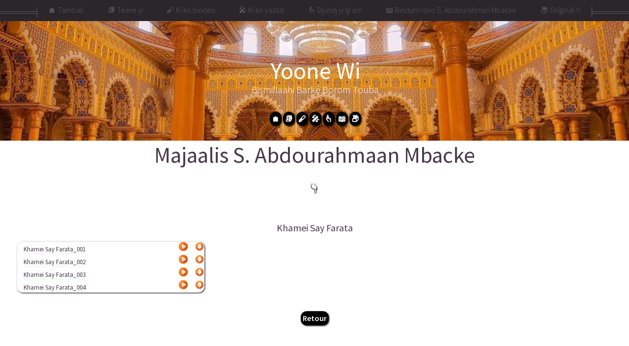

--- FILE ---
content_type: text/html; charset=UTF-8
request_url: http://download.yoonewi.net/?action=oe&st=Khamei%20Say%20Farata&cat=Fiqh
body_size: 13731
content:

<!DOCTYPE HTML>
<!--
	Helios by HTML5 UP
	html5up.net | @ajlkn
	Free for personal and commercial use under the CCA 3.0 license (html5up.net/license)
-->
<html>
<head>
<title>Yoone Wi : Majaalis S. Abdourahmaan Mbacke</title>
<meta charset="utf-8" />
<meta name="description"
	content="Extraits audios class&eacute;s par sujets abord&eacute;s des oeuvres de Cheikh Ahmadou Bamba et autres savants mourides" />
<meta name="viewport" content="width=device-width, initial-scale=1" />

<script language="javascript" type="text/javascript"
	src="include/functions.js"> </script>
<!--[if lte IE 8]><script src="assets/js/ie/html5shiv.js"></script><![endif]-->
<link rel="stylesheet" href="assets/css/main.css" />
<!--[if lte IE 8]><link rel="stylesheet" href="assets/css/ie8.css" /><![endif]-->
<link rel="shortcut icon" type="image/jpg" href="images/favicon.jpg" />
<!-- Global site tag (gtag.js) - Google Analytics -->
<script async
	src="https://www.googletagmanager.com/gtag/js?id=UA-108688351-1"></script>
<script>
  window.dataLayer = window.dataLayer || [];
  function gtag(){dataLayer.push(arguments);}
  gtag('js', new Date());

  gtag('config', 'UA-108688351-1');
  gtag('config', 'UA-108688351-2');
  gtag('config', 'UA-108688351-3');
</script>
</head>
<body class="no-sidebar">
	<div id="fb-root"></div>
	<script>(function(d, s, id) {
  var js, fjs = d.getElementsByTagName(s)[0];
  if (d.getElementById(id)) return;
  js = d.createElement(s); js.id = id;
  js.src = 'https://connect.facebook.net/fr_FR/sdk.js#xfbml=1&version=v2.10';
  fjs.parentNode.insertBefore(js, fjs);
}(document, 'script', 'facebook-jssdk'));</script>


<nav id="nav">
							<ul>
								<li><a href="http:\\www.yoonewi.net\ynwi.php?action=">&#127968; Tambali</a></li>
								<li><a href="http:\\www.yoonewi.net\ynwi.php?action=te">&#128218; Teere yi</a></li>
								<li><a href="http:\\www.yoonewi.net\ynwi.php?action=aut" >&#128395; Ki ko bindeu</a></li>
								<li><a href="http:\\www.yoonewi.net\ynwi.php?action=int" >&#127908; Ki ko yaatal</a></li>
								<li><a href="http:\\www.yoonewi.net\ynwi.php?action=tags" >&#128070; Djundj yi tji am</a></li>
								<li><a href="http:\\www.yoonewi.net\ynwi.php?action=dw">&#128214; Bindum loxo S. Abdourahman Mbacke</a></li>
								<li><a href="" target="">&#128230; Original Yi</a></li>
							</ul>
		</nav>					
<div id="header">
					<!-- Inner --> 
						<div class="inner">
							<header>
													
								<h1><a href="http:\\www.yoonewi.net" id="logo">Yoone Wi</a></h1>
								<p>Bismillaahi Bark&eacute; Borom Touba </p>
							</header>
						<footer>
							<a href="http:\\www.yoonewi.net\ynwi.php?action=" class="close">&#127968;</a>
							<a href="http:\\www.yoonewi.net\ynwi.php?action=te" class="close">&#128218;</a>
							<a href="http:\\www.yoonewi.net\ynwi.php?action=aut" class="close">&#128395;</a>
							<a href="http:\\www.yoonewi.net\ynwi.php?action=int" class="close">&#127908;</a>
							<a href="http:\\www.yoonewi.net\ynwi.php?action=tags" class="close">&#128070;</a>
							<a href="http:\\www.yoonewi.net\ynwi.php?action=dw" class="close">&#128214;</a>
							<a href="" class="close">&#128230;</a>
						</div>
						

					<!-- Nav -->
							
					
				</div>

	<div id="page-wrapper">
	<div class="wrapper style2" id="resultat">
			<section class="container special">
				<header>
					<h2>Majaalis S. Abdourahmaan Mbacke</h2>
					<p>&#128071;</p>
					<h3>Khamei Say Farata</h3>
				</header>
				<div class="row">
	    <audio id="player" preload="none"  style="width:inherit">
  									<source src="value" type="audio/mp3" />
  									Votre navigateur n'est pas compatible
	</audio>
				
 										
				<article class="4u 12u(mobile) special">
					<table class="tags list">
											
							<tr>
							<td width="90%" id="rowplayer0">
							<a   href="ressources/categories/Fiqh/Khamei Say Farata/Khamei Say Farata_001.mp3" id="linkplayer0" download><b>Khamei Say Farata_001</b></a>
							</td>
												
  						<td width="5%">
    						<button class="special" id="btnplayer0"  onclick="playOrPauseCircle('player0','ressources/categories/Fiqh/Khamei Say Farata/Khamei Say Farata_001.mp3')"><img style="width: 20px;height: 20px;" src="images/play.jpg" alt=""></button>
   						</td>
    					<td width="5%">
															<a href="ressources/categories/Fiqh/Khamei Say Farata/Khamei Say Farata_001.mp3" download><img style="width: 2Opx;height: 20px;" src="images/download.png" alt=""></a>
												</td>
						</tr>
 																				
							<tr>
							<td width="90%" id="rowplayer1">
							<a   href="ressources/categories/Fiqh/Khamei Say Farata/Khamei Say Farata_002.mp3" id="linkplayer1" download><b>Khamei Say Farata_002</b></a>
							</td>
												
  						<td width="5%">
    						<button class="special" id="btnplayer1"  onclick="playOrPauseCircle('player1','ressources/categories/Fiqh/Khamei Say Farata/Khamei Say Farata_002.mp3')"><img style="width: 20px;height: 20px;" src="images/play.jpg" alt=""></button>
   						</td>
    					<td width="5%">
															<a href="ressources/categories/Fiqh/Khamei Say Farata/Khamei Say Farata_002.mp3" download><img style="width: 2Opx;height: 20px;" src="images/download.png" alt=""></a>
												</td>
						</tr>
 																				
							<tr>
							<td width="90%" id="rowplayer2">
							<a   href="ressources/categories/Fiqh/Khamei Say Farata/Khamei Say Farata_003.mp3" id="linkplayer2" download><b>Khamei Say Farata_003</b></a>
							</td>
												
  						<td width="5%">
    						<button class="special" id="btnplayer2"  onclick="playOrPauseCircle('player2','ressources/categories/Fiqh/Khamei Say Farata/Khamei Say Farata_003.mp3')"><img style="width: 20px;height: 20px;" src="images/play.jpg" alt=""></button>
   						</td>
    					<td width="5%">
															<a href="ressources/categories/Fiqh/Khamei Say Farata/Khamei Say Farata_003.mp3" download><img style="width: 2Opx;height: 20px;" src="images/download.png" alt=""></a>
												</td>
						</tr>
 																				
							<tr>
							<td width="90%" id="rowplayer3">
							<a   href="ressources/categories/Fiqh/Khamei Say Farata/Khamei Say Farata_004.mp3" id="linkplayer3" download><b>Khamei Say Farata_004</b></a>
							</td>
												
  						<td width="5%">
    						<button class="special" id="btnplayer3"  onclick="playOrPauseCircle('player3','ressources/categories/Fiqh/Khamei Say Farata/Khamei Say Farata_004.mp3')"><img style="width: 20px;height: 20px;" src="images/play.jpg" alt=""></button>
   						</td>
    					<td width="5%">
															<a href="ressources/categories/Fiqh/Khamei Say Farata/Khamei Say Farata_004.mp3" download><img style="width: 2Opx;height: 20px;" src="images/download.png" alt=""></a>
												</td>
						</tr>
 													
								</table>
							</article>
												                    
					
</div>
	<footer>
		<a href="?action=search" class="close">Retour</a>
	</footer>
	</section>
	<script type='text/javascript'>
var idPlayers = ["player0","player1","player2","player3"];
 var sourcesAud= ["ressources\/categories\/Fiqh\/Khamei Say Farata\/Khamei Say Farata_001.mp3","ressources\/categories\/Fiqh\/Khamei Say Farata\/Khamei Say Farata_002.mp3","ressources\/categories\/Fiqh\/Khamei Say Farata\/Khamei Say Farata_003.mp3","ressources\/categories\/Fiqh\/Khamei Say Farata\/Khamei Say Farata_004.mp3"];
</script>
<input type="hidden" value="-1" id="arrayIndexCurr"/>
<input type="hidden" value="0" id="playerCurr"/>

</div>
	
    <div id="footer">
<section class="4u 12u(mobile)">
<header>
							<a href="http:\\www.yoonewi.net\ynwi.php?action=" class="close">&#127968;</a>
							<a href="http:\\www.yoonewi.net\ynwi.php?action=te" class="close">&#128218;</a>
							<a href="http:\\www.yoonewi.net\ynwi.php?action=aut" class="close">&#128395;</a>
							<a href="http:\\www.yoonewi.net\ynwi.php?action=int" class="close">&#127908;</a>
							<a href="http:\\www.yoonewi.net\ynwi.php?action=tags" class="close">&#128070;</a>
							<a href="http:\\www.yoonewi.net\ynwi.php?action=dw" class="close">&#128214;</a>
							<a href="" class="close">&#128230;</a>
						
</header>
</section>
					<div class="container">
						<div class="row">

							<!-- Tweets -->
							<!-- 
								<section class="4u 12u(mobile)">
									<header>
										<h2 class="icon fa-twitter circled"><span class="label">Tweets</span></h2>
									</header>
									<ul class="divided">
										<li>
											<article class="tweet">
												Amet nullam fringilla nibh nulla convallis tique ante sociis accumsan.
												<span class="timestamp">5 minutes ago</span>
											</article>
										</li>
										<li>
											<article class="tweet">
												Hendrerit rutrum quisque.
												<span class="timestamp">30 minutes ago</span>
											</article>
										</li>
										<li>
											<article class="tweet">
												Curabitur donec nulla massa laoreet nibh. Lorem praesent montes.
												<span class="timestamp">3 hours ago</span>
											</article>
										</li>
										<li>
											<article class="tweet">
												Lacus natoque cras rhoncus curae dignissim ultricies. Convallis orci aliquet.
												<span class="timestamp">5 hours ago</span>
											</article>
										</li>
									</ul>
								</section>
 -->
							<!-- Posts -->
<!-- 								<section class="4u 12u(mobile)">
									<header>
										<h2 class="icon fa-file circled"><span class="label">Posts</span></h2>
									</header>
									<ul class="divided">
										<li>
											<article class="post stub">
												<header>
													<h3><a href="#">Nisl fermentum integer</a></h3>
												</header>
												<span class="timestamp">3 hours ago</span>
											</article>
										</li>
										<li>
											<article class="post stub">
												<header>
													<h3><a href="#">Phasellus portitor lorem</a></h3>
												</header>
												<span class="timestamp">6 hours ago</span>
											</article>
										</li>
										<li>
											<article class="post stub">
												<header>
													<h3><a href="#">Magna tempus consequat</a></h3>
												</header>
												<span class="timestamp">Yesterday</span>
											</article>
										</li>
										<li>
											<article class="post stub">
												<header>
													<h3><a href="#">Feugiat lorem ipsum</a></h3>
												</header>
												<span class="timestamp">2 days ago</span>
											</article>
										</li>
									</ul>
								</section>
 -->
							<!-- Photos -->
<!-- 								<section class="4u 12u(mobile)">
									<header>
										<h2 class="icon fa-camera circled"><span class="label">Photos</span></h2>
									</header>
									<div class="row 25%">
										<div class="6u">
											<a href="#" class="image fit"><img src="images/pic10.jpg" alt="" /></a>
										</div>
										<div class="6u$">
											<a href="#" class="image fit"><img src="images/pic11.jpg" alt="" /></a>
										</div>
										<div class="6u">
											<a href="#" class="image fit"><img src="images/pic12.jpg" alt="" /></a>
										</div>
										<div class="6u$">
											<a href="#" class="image fit"><img src="images/pic13.jpg" alt="" /></a>
										</div>
										<div class="6u">
											<a href="#" class="image fit"><img src="images/pic14.jpg" alt="" /></a>
										</div>
										<div class="6u$">
											<a href="#" class="image fit"><img src="images/pic15.jpg" alt="" /></a>
										</div>
									</div>
								</section>
 -->
						</div>
						<hr />
						<div class="row">
							<div class="12u">

								<!-- Contact -->
<!-- 									<section class="contact">
										<header>
											<h3>Nisl turpis nascetur interdum?</h3>
										</header>
										<p>Urna nisl non quis interdum mus ornare ridiculus egestas ridiculus lobortis vivamus tempor aliquet.</p>
										<ul class="icons">
											<li><a href="#" class="icon fa-twitter"><span class="label">Twitter</span></a></li>
											<li><a href="#" class="icon fa-facebook"><span class="label">Facebook</span></a></li>
											<li><a href="#" class="icon fa-instagram"><span class="label">Instagram</span></a></li>
											<li><a href="#" class="icon fa-pinterest"><span class="label">Pinterest</span></a></li>
											<li><a href="#" class="icon fa-dribbble"><span class="label">Dribbble</span></a></li>
											<li><a href="#" class="icon fa-linkedin"><span class="label">Linkedin</span></a></li>
										</ul>
									</section>
 -->
								<!-- Copyright -->
									<div class="copyright">
										<ul class="menu">
											<li>&copy; Yoone Wi. All rights reserved.</li><li>Design: <a href="http://html5up.net">HTML5 UP</a></li>
										</ul>
									</div>

							</div>

						</div>
					</div>
				</div>

	</div>
	<!-- Scripts -->
	
	<script src="assets/js/jquery.min.js"></script>
	
	<script src="assets/js/jquery.dropotron.min.js"></script>
	<script src="assets/js/jquery.scrolly.min.js"></script>
	<script src="assets/js/jquery.onvisible.min.js"></script>
	<script src="assets/js/skel.min.js"></script>
	<script src="assets/js/util.js"></script>
	<!--[if lte IE 8]><script src="assets/js/ie/respond.min.js"></script><![endif]-->
	<script src="assets/js/main.js"></script>
	
</body>
</html>

--- FILE ---
content_type: text/javascript
request_url: http://download.yoonewi.net/assets/js/main.js
body_size: 5027
content:
/*
	Helios by HTML5 UP
	html5up.net | @ajlkn
	Free for personal and commercial use under the CCA 3.0 license (html5up.net/license)
*/

(function($) {

	var settings = {

		// Carousels
			carousels: {
				speed: 4,
				fadeIn: true,
				fadeDelay: 250
			},

	};

	skel.breakpoints({
		wide: '(max-width: 1680px)',
		normal: '(max-width: 1280px)',
		narrow: '(max-width: 960px)',
		narrower: '(max-width: 840px)',
		mobile: '(max-width: 736px)'
	});

	$(function() {

		var	$window = $(window),
			$body = $('body');

		// Disable animations/transitions until the page has loaded.
			$body.addClass('is-loading');

			$window.on('load', function() {
				$body.removeClass('is-loading');
			});

		// CSS polyfills (IE<9).
			if (skel.vars.IEVersion < 9)
				$(':last-child').addClass('last-child');

		// Fix: Placeholder polyfill.
			$('form').placeholder();

		// Prioritize "important" elements on mobile.
			skel.on('+mobile -mobile', function() {
				$.prioritize(
					'.important\\28 mobile\\29',
					skel.breakpoint('mobile').active
				);
			});

		// Dropdowns.
			$('#nav > ul').dropotron({
				mode: 'fade',
				speed: 350,
				noOpenerFade: true,
				alignment: 'center'
			});

		// Scrolly links.
			$('.scrolly').scrolly();

		// Off-Canvas Navigation.

			// Navigation Button.
				$(
					'<div id="navButton">' +
						'<a href="#navPanel" class="toggle"></a>' +
					'</div>'
				)
					.appendTo($body);

			// Navigation Panel.
				$(
					'<div id="navPanel">' +
						'<nav>' +
							$('#nav').navList() +
						'</nav>' +
					'</div>'
				)
					.appendTo($body)
					.panel({
						delay: 500,
						hideOnClick: true,
						hideOnSwipe: true,
						resetScroll: true,
						resetForms: true,
						target: $body,
						visibleClass: 'navPanel-visible'
					});

			// Fix: Remove navPanel transitions on WP<10 (poor/buggy performance).
				if (skel.vars.os == 'wp' && skel.vars.osVersion < 10)
					$('#navButton, #navPanel, #page-wrapper')
						.css('transition', 'none');

		// Carousels.
			$('.carousel').each(function() {

				var	$t = $(this),
					$forward = $('<span class="forward"></span>'),
					$backward = $('<span class="backward"></span>'),
					$reel = $t.children('.reel'),
					$items = $reel.children('article');

				var	pos = 0,
					leftLimit,
					rightLimit,
					itemWidth,
					reelWidth,
					timerId;

				// Items.
					if (settings.carousels.fadeIn) {

						$items.addClass('loading');

						$t.onVisible(function() {
							var	timerId,
								limit = $items.length - Math.ceil($window.width() / itemWidth);

							timerId = window.setInterval(function() {
								var x = $items.filter('.loading'), xf = x.first();

								if (x.length <= limit) {

									window.clearInterval(timerId);
									$items.removeClass('loading');
									return;

								}

								if (skel.vars.IEVersion < 10) {

									xf.fadeTo(750, 1.0);
									window.setTimeout(function() {
										xf.removeClass('loading');
									}, 50);

								}
								else
									xf.removeClass('loading');

							}, settings.carousels.fadeDelay);
						}, 50);
					}

				// Main.
					$t._update = function() {
						pos = 0;
						rightLimit = (-1 * reelWidth) + $window.width();
						leftLimit = 0;
						$t._updatePos();
					};

					if (skel.vars.IEVersion < 9)
						$t._updatePos = function() { $reel.css('left', pos); };
					else
						$t._updatePos = function() { $reel.css('transform', 'translate(' + pos + 'px, 0)'); };

				// Forward.
					$forward
						.appendTo($t)
						.hide()
						.mouseenter(function(e) {
							timerId = window.setInterval(function() {
								pos -= settings.carousels.speed;

								if (pos <= rightLimit)
								{
									window.clearInterval(timerId);
									pos = rightLimit;
								}

								$t._updatePos();
							}, 10);
						})
						.mouseleave(function(e) {
							window.clearInterval(timerId);
						});

				// Backward.
					$backward
						.appendTo($t)
						.hide()
						.mouseenter(function(e) {
							timerId = window.setInterval(function() {
								pos += settings.carousels.speed;

								if (pos >= leftLimit) {

									window.clearInterval(timerId);
									pos = leftLimit;

								}

								$t._updatePos();
							}, 10);
						})
						.mouseleave(function(e) {
							window.clearInterval(timerId);
						});

				// Init.
					$window.load(function() {

						reelWidth = $reel[0].scrollWidth;

						skel.on('change', function() {

							if (skel.vars.mobile) {

								$reel
									.css('overflow-y', 'hidden')
									.css('overflow-x', 'scroll')
									.scrollLeft(0);
								$forward.hide();
								$backward.hide();

							}
							else {

								$reel
									.css('overflow', 'visible')
									.scrollLeft(0);
								$forward.show();
								$backward.show();

							}

							$t._update();

						});

						$window.resize(function() {
							reelWidth = $reel[0].scrollWidth;
							$t._update();
						}).trigger('resize');

					});

			});

	});

})(jQuery);


--- FILE ---
content_type: text/javascript
request_url: http://download.yoonewi.net/include/functions.js
body_size: 9400
content:
var idPlayers=null;
var sourcesAud=null;
function getXhr(){
	var xhr = null; 
	if(window.XMLHttpRequest) // Firefox et autres
		xhr = new XMLHttpRequest(); 
	else if(window.ActiveXObject){ // Internet Explorer 
		try {
			xhr = new ActiveXObject("Msxml2.XMLHTTP");
		} catch (e) {
			xhr = new ActiveXObject("Microsoft.XMLHTTP");
		}
	} else { // XMLHttpRequest non supporté par le navigateur 
		alert("Votre navigateur ne supporte pas les objets XMLHTTPRequest..."); 
		xhr = false; 
	} 
	return xhr;
}

function refreshVal(idInput){
	document.getElementById(idInput).value="";
}

function searchByTags(page, idInput,idResult){
	sel = document.getElementById(idInput);
	document.getElementById(idResult).innerHTML = "";
	motclef=sel.value;
	var xhr = getXhr();
	xhr.onreadystatechange = function(){
		if(xhr.readyState == 4 && xhr.status == 200){
			leselect = xhr.responseText;
			document.getElementById(idResult).innerHTML = leselect;
			
		}
	}
	
	if(motclef.length<=3){
			motclef="-0-";
	}
	xhr.open("POST",page,true);
	xhr.setRequestHeader('Content-Type','application/x-www-form-urlencoded; charset=iso-8859-1');
	xhr.send("motclef=" + motclef);
		
		
	
}

function search(page, motclef){
	var xhr = getXhr();
	xhr.onreadystatechange = function(){
		if(xhr.readyState == 4 && xhr.status == 200){
			leselect = xhr.responseText;
			document.getElementById('resultat').innerHTML = leselect;
		}
	}
	xhr.open("POST","src/page_search.php",true);
	xhr.setRequestHeader('Content-Type','application/x-www-form-urlencoded; charset=iso-8859-1');
	sel = document.getElementById('search');
	val = sel.value;
	xhr.send("motclef=" + val);
}

function playOrPause(idPlayer){
	var duration=document.getElementById(idPlayer).duration;
	var idCurr=document.getElementById("playerCurr").value;
	if(idCurr!=0 && idCurr!=idPlayer ){
		player= document.getElementById(idCurr);
		player.pause();
		btn=document.getElementById("btn"+idCurr);
		btn.innerHTML="<img style=\"width: 20px;height: 20px;\" src=\"images/play.jpg\" alt=\"play\"> ";
	}
	document.getElementById("playerCurr").value=idPlayer;
	var index=0;
	var d="";
	if( duration <60){
		sduration=""+duration;
		var index=sduration.indexOf(".");
		var d=sduration.substring(0,index+2);
		d="("+d+" sec.)";
	}else if(duration >=60){
		var min=duration/60;
		var smin=""+min;
		var index=smin.indexOf(".");
		var d=smin.substring(0,index+3);
		d="("+d+" min.)";
	}
	
	var player= document.getElementById(idPlayer);
	var btn=document.getElementById("btn"+idPlayer);
	if(player.paused){
		player.play();
		btn.innerHTML="<img style=\"width: 20px;height: 20px;\" src=\"images/pause.jpg\" alt=\"pause\"> ";
	}else{
		player.pause();
		btn.innerHTML="<img style=\"width: 20px;height: 20px;\" src=\"images/play.jpg\" alt=\"play\"> ";
	}
	/*var link= document.getElementById("link"+idPlayer);
	link.innerHTML="("+duration+"sec.)";*/
		
}
function playOrPauseCircle(idPlayer,src){
	var idCurr=document.getElementById("playerCurr").value;
	var player= document.getElementById('player');
	var btn=document.getElementById("btn"+idPlayer);
	var btnCurr=document.getElementById("btn"+idPlayer);
	var rowCurr=document.getElementById("row"+idPlayer);
	var rowPlay=document.getElementById("row"+idPlayer);
		
	if(idCurr==0){
		idCurr=idPlayer;
		document.getElementById("playerCurr").value=idPlayer;
		btnCurr=document.getElementById("btn"+idCurr);
		btnCurr.innerHTML="<img style=\"width: 20px;height: 20px;\" src=\"images/pause.jpg\" alt=\"pause\"> ";
		rowCurr.setAttribute("class","tags currentPlay");
		player.src=src;
		player.play();
	}else{
		if(idCurr==idPlayer ){
			if(player.src=="value"){
				player.src=src;
			}
			if(player.paused){
				player.play();
				btn.innerHTML="<img style=\"width: 20px;height: 20px;\" src=\"images/pause.jpg\" alt=\"pause\"> ";
				rowPlay.setAttribute("class","tags currentPlay");
			}else{
				player.pause();
				btn.innerHTML="<img style=\"width: 20px;height: 20px;\" src=\"images/play.jpg\" alt=\"play\"> ";
				rowPlay.removeAttribute("class");
				}
		}else{
			
			btnCurr=document.getElementById("btn"+idCurr);
			btnCurr.innerHTML="<img style=\"width: 20px;height: 20px;\" src=\"images/play.jpg\" alt=\"play\"> ";
			rowCurr=document.getElementById("row"+idCurr);
			rowCurr.removeAttribute("class");
			player.pause();
			player.src=src;
			player.play();
			btn.innerHTML="<img style=\"width: 20px;height: 20px;\" src=\"images/pause.jpg\" alt=\"pause\"> ";
			rowPlay.setAttribute("class","tags currentPlay");
			document.getElementById("playerCurr").value=idPlayer;
		}
	}
	if(player.played){
		player.onended = ()=>{
			if(document.getElementById('idPlayers')!=null && document.getElementById('idPlayers').value!=""){
				idPlayers=document.getElementById('idPlayers').value.split(",");
				sourcesAud=document.getElementById('sourcesAud').value.split(",");
		}
		
			var index=idPlayers.indexOf(idPlayer);
			if(index!=-1 && index+1<idPlayers.length){
				playOrPauseCircle(idPlayers[index+1],sourcesAud[index+1]);
			}else{
				btn.innerHTML="<img style=\"width: 20px;height: 20px;\" src=\"images/play.jpg\" alt=\"play\"> ";
				rowPlay.removeAttribute("class");
						
			}
		}
	}
	
	/*var link= document.getElementById("link"+idPlayer);
	link.innerHTML="("+duration+"sec.)";*/
		
}

function displayTable(idTable){
	
	var tab=document.getElementById(idTable);
	if(tab.style.display=='none'){
		tab.style.display='block';
	}else{
		tab.style.display='none';
	}
}

function audioDuration(idPlayer,name){
	
	
	/*var duration= document.getElementById(idPlayer).duration;
	var link= document.getElementById("link"+idPlayer);
	link.innerHTML="("+duration+"sec.)";*/
	
}
function verifFormTags() {

	var tagname=document.forms.addTags.tagname.value;
	var tagnameOk=false;
	if(tagname!=""){
		tagnameOk=true;
		document.forms.addTags.tagname.style.backgroundColor='white';
	}else{ 
		document.forms.addTags.tagname.style.backgroundColor='orange';
		document.forms.addTags.tagname.focus();
	}
	
	return tagnameOk;
}

function verifFormEditTags() {

	var tagname=document.forms.editTags.tagname.value;
	var tagnameOk=false;
	if(tagname!=""){
		tagnameOk=true;
		document.forms.editTags.tagname.style.backgroundColor='white';
	}else{ 
		document.forms.editTags.tagname.style.backgroundColor='orange';
		document.forms.editTags.tagname.focus();
	}
	
	return tagnameOk;
}

function verifFormCategory() {

	var categoryname=document.forms.addCategory.categoryname.value;
	var categorynameOk=false;
	if(categoryname!=""){
		categorynameOk=true;
		document.forms.addCategory.categoryname.style.backgroundColor='white';
	}else{ 
		document.forms.addCategory.categoryname.style.backgroundColor='orange';
		document.forms.addCategory.categoryname.focus();
	}
	
	return categorynameOk;
}

function verifFormEditCategory() {

	var categoryname=document.forms.editCategory.categoryname.value;
	var categorynameOk=false;
	if(categoryname!=""){
		categorynameOk=true;
		document.forms.editCategory.categoryname.style.backgroundColor='white';
	}else{ 
		document.forms.editCategory.categoryname.style.backgroundColor='orange';
		document.forms.editCategory.categoryname.focus();
	}
	
	return categorynameOk;
}

function verifFormAuthors() {

	var authorname=document.forms.addAuthors.authorname.value;
	var authornameOk=false;
	if(authorname!=""){
		authornameOk=true;
		document.forms.addAuthors.authorname.style.backgroundColor='white';
	}else{ 
		document.forms.addAuthors.authorname.style.backgroundColor='orange';
		document.forms.addAuthors.authorname.focus();
	}
	
	return authornameOk;
}

function verifFormEditAuthors() {

	var authorname=document.forms.editAuthors.authorname.value;
	var authornameOk=false;
	if(authorname!=""){
		authornameOk=true;
		document.forms.editAuthors.authorname.style.backgroundColor='white';
	}else{ 
		document.forms.editAuthors.authorname.style.backgroundColor='orange';
		document.forms.editAuthors.authorname.focus();
	}
	
	return authornameOk;
}

function verifFormBiblio() {

	var biblioname=document.forms.addBiblio.biblioname.value;
	var biblionameOk=false;
	if(biblioname!=""){
		biblionameOk=true;
		document.forms.addBiblio.biblioname.style.backgroundColor='white';
	}else{ 
		document.forms.addBiblio.biblioname.style.backgroundColor='orange';
		document.forms.addBiblio.biblioname.focus();
	}
	var biblioauthor=document.forms.addBiblio.biblioauthor.value;
	var biblioauthorOk=false;
	
	if(biblioauthor!="-1"){
		biblioauthorOk=true;
		document.forms.addBiblio.biblioauthor.style.backgroundColor='white';
	}else{ 
		document.forms.addBiblio.biblioauthor.style.backgroundColor='orange';
		document.forms.addBiblio.biblioauthor.focus();
	}
	return (biblioauthorOk && biblionameOk);
		
}

function verifFormEditBiblio() {

	var biblioname=document.forms.editBiblio.biblioname.value;
	var biblionameOk=false;
	if(biblioname!=""){
		biblionameOk=true;
		document.forms.editBiblio.biblioname.style.backgroundColor='white';
	}else{ 
		document.forms.editBiblio.biblioname.style.backgroundColor='orange';
		document.forms.editBiblio.biblioname.focus();
	}
	
	return biblionameOk;
}